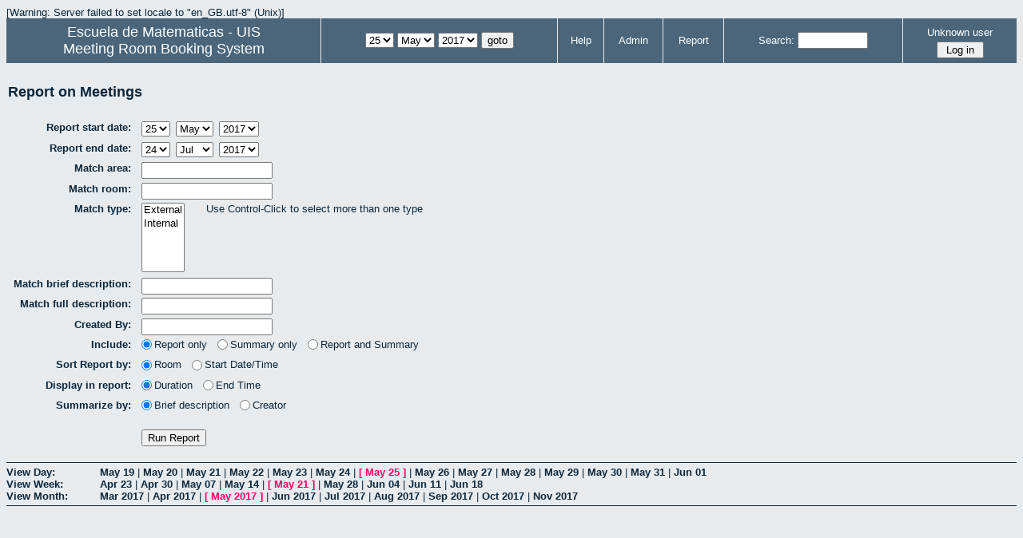

--- FILE ---
content_type: text/html; charset=utf-8
request_url: http://matematicas.uis.edu.co/horarios/report.php?day=25&month=5&year=2017&area=1&room=2
body_size: 3626
content:
<!DOCTYPE HTML PUBLIC "-//W3C//DTD HTML 4.01//EN" "http://www.w3.org/TR/html4/strict.dtd">
<html>
  <head>
    <link rel="stylesheet" href="mrbs.css.php" type="text/css">
    <link rel="stylesheet" media="print" href="mrbs-print.css" type="text/css">
    <!--[if IE]>
    <link rel="stylesheet" href="mrbs-ie.css" type="text/css">
    <![endif]-->
    <!--[if IE 8]>
    <link rel="stylesheet" href="mrbs-ie8.css" type="text/css">
    <![endif]-->
    <!--[if lte IE 7]>
    <link rel="stylesheet" href="mrbs-ielte7.css" type="text/css">
    <![endif]-->
    <!--[if lte IE 6]>
    <link rel="stylesheet" href="mrbs-ielte6.css" type="text/css">
    <![endif]-->
    <meta http-equiv="Content-Type" content="text/html; charset=utf-8">
    <meta name="robots" content="noindex">
    <title>Meeting Room Booking System</title>
    <script type="text/javascript">

//<![CDATA[

/*   Script inspired by "True Date Selector"
     Created by: Lee Hinder, lee.hinder@ntlworld.com 
     
     Tested with Windows IE 6.0
     Tested with Linux Opera 7.21, Mozilla 1.3, Konqueror 3.1.0
     
*/

function daysInFebruary (year)
{
  // February has 28 days unless the year is divisible by four,
  // and if it is the turn of the century then the century year
  // must also be divisible by 400 when it has 29 days
  return (((year % 4 == 0) && ( (!(year % 100 == 0)) || (year % 400 == 0))) ? 29 : 28 );
}

//function for returning how many days there are in a month including leap years
function DaysInMonth(WhichMonth, WhichYear)
{
  var DaysInMonth = 31;
  if (WhichMonth == "4" || WhichMonth == "6" || WhichMonth == "9" || WhichMonth == "11")
  {
    DaysInMonth = 30;
  }
  if (WhichMonth == "2")
  {
    DaysInMonth = daysInFebruary( WhichYear );
  }
  return DaysInMonth;
}

//function to change the available days in a months
function ChangeOptionDays(formObj, prefix)
{
  var DaysObject = eval("formObj." + prefix + "day");
  var MonthObject = eval("formObj." + prefix + "month");
  var YearObject = eval("formObj." + prefix + "year");

  if (typeof DaysObject.selectedIndex == 'number' && DaysObject.options)
  { // The DOM2 standard way
    // alert("The DOM2 standard way");
    var DaySelIdx = DaysObject.selectedIndex;
    var Month = parseInt(MonthObject.options[MonthObject.selectedIndex].value);
    var Year = parseInt(YearObject.options[YearObject.selectedIndex].value);
  }
  else if (DaysObject.selectedIndex && DaysObject[DaysObject.selectedIndex])
  { // The legacy MRBS way
    // alert("The legacy MRBS way");
    var DaySelIdx = DaysObject.selectedIndex;
    var Month = parseInt(MonthObject[MonthObject.selectedIndex].value);
    var Year = parseInt(YearObject[YearObject.selectedIndex].value);
  }
  else if (DaysObject.value)
  { // Opera 6 stores the selectedIndex in property 'value'.
    // alert("The Opera 6 way");
    var DaySelIdx = parseInt(DaysObject.value);
    var Month = parseInt(MonthObject.options[MonthObject.value].value);
    var Year = parseInt(YearObject.options[YearObject.value].value);
  }

  // alert("Day="+(DaySelIdx+1)+" Month="+Month+" Year="+Year);

  var DaysForThisSelection = DaysInMonth(Month, Year);
  var CurrentDaysInSelection = DaysObject.length;
  if (CurrentDaysInSelection > DaysForThisSelection)
  {
    for (i=0; i<(CurrentDaysInSelection-DaysForThisSelection); i++)
    {
      DaysObject.options[DaysObject.options.length - 1] = null
    }
  }
  if (DaysForThisSelection > CurrentDaysInSelection)
  {
    for (i=0; i<DaysForThisSelection; i++)
    {
      DaysObject.options[i] = new Option(eval(i + 1));
    }
  }
  if (DaysObject.selectedIndex < 0)
  {
    DaysObject.selectedIndex = 0;
  }
  if (DaySelIdx >= DaysForThisSelection)
  {
    DaysObject.selectedIndex = DaysForThisSelection-1;
  }
  else
  {
    DaysObject.selectedIndex = DaySelIdx;
  }
}

//]]>
    </script>
  </head>
  <body class="report">
    <div class="screenonly">

[Warning: Server failed to set locale to "en_GB.utf-8"
(Unix)]
  <table id="banner">
    <tr>
      <td id="company">
          <div>
<a href="http://matematicas.uis.edu.co/">
<span>Escuela de Matematicas - UIS</span>
</a>
</div>
          <div>
            <a href="index.php">Meeting Room Booking System</a>
          </div>
      </td>
      <td>
        <form action="day.php" method="get" id="Form1">
          <div>
            
                  <select name="day">
                    <option>1</option>
                    <option>2</option>
                    <option>3</option>
                    <option>4</option>
                    <option>5</option>
                    <option>6</option>
                    <option>7</option>
                    <option>8</option>
                    <option>9</option>
                    <option>10</option>
                    <option>11</option>
                    <option>12</option>
                    <option>13</option>
                    <option>14</option>
                    <option>15</option>
                    <option>16</option>
                    <option>17</option>
                    <option>18</option>
                    <option>19</option>
                    <option>20</option>
                    <option>21</option>
                    <option>22</option>
                    <option>23</option>
                    <option>24</option>
                    <option selected="selected">25</option>
                    <option>26</option>
                    <option>27</option>
                    <option>28</option>
                    <option>29</option>
                    <option>30</option>
                    <option>31</option>
                  </select>

                  <select name="month" onchange="ChangeOptionDays(this.form,'')">
                    <option value="1">Jan</option>
                    <option value="2">Feb</option>
                    <option value="3">Mar</option>
                    <option value="4">Apr</option>
                    <option value="5" selected="selected">May</option>
                    <option value="6">Jun</option>
                    <option value="7">Jul</option>
                    <option value="8">Aug</option>
                    <option value="9">Sep</option>
                    <option value="10">Oct</option>
                    <option value="11">Nov</option>
                    <option value="12">Dec</option>
                  </select>
             <select name="year" onchange="ChangeOptionDays(this.form,'')">
                    <option value="2012">2012</option>
                    <option value="2013">2013</option>
                    <option value="2014">2014</option>
                    <option value="2015">2015</option>
                    <option value="2016">2016</option>
                    <option value="2017" selected="selected">2017</option>
                    <option value="2018">2018</option>
                    <option value="2019">2019</option>
                    <option value="2020">2020</option>
                    <option value="2021">2021</option>
                    <option value="2022">2022</option>
                    <option value="2023">2023</option>
                    <option value="2024">2024</option>
                    <option value="2025">2025</option>
                    <option value="2026">2026</option>
                    <option value="2027">2027</option>
                    <option value="2028">2028</option>
                    <option value="2029">2029</option>
                    <option value="2030">2030</option>
                    <option value="2031">2031</option>
                  </select><input type="hidden" name="area" value="1">
<input type="hidden" name="room" value="2">
            <script type="text/javascript">
              //<![CDATA[
              // fix number of days for the $month/$year that you start with
              ChangeOptionDays(document.getElementById('Form1'), ''); // Note: The 2nd arg must match the first in the call to genDateSelector above.
              //]]>
            </script>
            <input type="submit" value="goto">
          </div>
        </form>
      </td>
      <td>
<a href="help.php?day=25&amp;month=5&amp;year=2017&amp;area=1&amp;room=2">Help</a>
</td>
<td>
<a href="admin.php?day=25&amp;month=5&amp;year=2017&amp;area=1&amp;room=2">Admin</a>
</td>
<td>
<a href="report.php?day=25&amp;month=5&amp;year=2017&amp;area=1&amp;room=2">Report</a>
</td>
      
      <td>
        <form id="header_search" method="get" action="search.php">
          <div>
            <a href="search.php?advanced=1">Search:</a>
            <input type="text"   name="search_str" value="">
            <input type="hidden" name="day"        value="25">
            <input type="hidden" name="month"      value="5">
            <input type="hidden" name="year"       value="2017">
            <input type="hidden" name="area" value="1">
<input type="hidden" name="room" value="2">
          </div>
        </form>
      </td>
      <td>
<div id="logon_box">
                <a name="logonBox" href="">Unknown user</a>
                <form method="post" action="admin.php">
                  <div>
                    <input type="hidden" name="TargetURL" value="report.php?day=25&amp;month=5&amp;year=2017&amp;area=1&amp;room=2">
                    <input type="hidden" name="Action" value="QueryName">
                    <input type="submit" value=" Log in ">
                  </div>
                </form>
</div>
</td>
    </tr>
  </table>
</div>
<div class="screenonly">
 
  <form class="form_general" method="get" action="report.php">
    <fieldset>
    <legend>Report on Meetings</legend>
      
      <div id="div_report_start">
        <label>Report start date:</label>
        
                  <select name="From_day">
                    <option>1</option>
                    <option>2</option>
                    <option>3</option>
                    <option>4</option>
                    <option>5</option>
                    <option>6</option>
                    <option>7</option>
                    <option>8</option>
                    <option>9</option>
                    <option>10</option>
                    <option>11</option>
                    <option>12</option>
                    <option>13</option>
                    <option>14</option>
                    <option>15</option>
                    <option>16</option>
                    <option>17</option>
                    <option>18</option>
                    <option>19</option>
                    <option>20</option>
                    <option>21</option>
                    <option>22</option>
                    <option>23</option>
                    <option>24</option>
                    <option selected="selected">25</option>
                    <option>26</option>
                    <option>27</option>
                    <option>28</option>
                    <option>29</option>
                    <option>30</option>
                    <option>31</option>
                  </select>

                  <select name="From_month" onchange="ChangeOptionDays(this.form,'From_')">
                    <option value="1">Jan</option>
                    <option value="2">Feb</option>
                    <option value="3">Mar</option>
                    <option value="4">Apr</option>
                    <option value="5" selected="selected">May</option>
                    <option value="6">Jun</option>
                    <option value="7">Jul</option>
                    <option value="8">Aug</option>
                    <option value="9">Sep</option>
                    <option value="10">Oct</option>
                    <option value="11">Nov</option>
                    <option value="12">Dec</option>
                  </select>
             <select name="From_year" onchange="ChangeOptionDays(this.form,'From_')">
                    <option value="2012">2012</option>
                    <option value="2013">2013</option>
                    <option value="2014">2014</option>
                    <option value="2015">2015</option>
                    <option value="2016">2016</option>
                    <option value="2017" selected="selected">2017</option>
                    <option value="2018">2018</option>
                    <option value="2019">2019</option>
                    <option value="2020">2020</option>
                    <option value="2021">2021</option>
                    <option value="2022">2022</option>
                    <option value="2023">2023</option>
                    <option value="2024">2024</option>
                    <option value="2025">2025</option>
                    <option value="2026">2026</option>
                    <option value="2027">2027</option>
                    <option value="2028">2028</option>
                    <option value="2029">2029</option>
                    <option value="2030">2030</option>
                    <option value="2031">2031</option>
                  </select>        
      </div>
      
      <div id="div_report_end">
        <label>Report end date:</label>
        
                  <select name="To_day">
                    <option>1</option>
                    <option>2</option>
                    <option>3</option>
                    <option>4</option>
                    <option>5</option>
                    <option>6</option>
                    <option>7</option>
                    <option>8</option>
                    <option>9</option>
                    <option>10</option>
                    <option>11</option>
                    <option>12</option>
                    <option>13</option>
                    <option>14</option>
                    <option>15</option>
                    <option>16</option>
                    <option>17</option>
                    <option>18</option>
                    <option>19</option>
                    <option>20</option>
                    <option>21</option>
                    <option>22</option>
                    <option>23</option>
                    <option selected="selected">24</option>
                    <option>25</option>
                    <option>26</option>
                    <option>27</option>
                    <option>28</option>
                    <option>29</option>
                    <option>30</option>
                    <option>31</option>
                  </select>

                  <select name="To_month" onchange="ChangeOptionDays(this.form,'To_')">
                    <option value="1">Jan</option>
                    <option value="2">Feb</option>
                    <option value="3">Mar</option>
                    <option value="4">Apr</option>
                    <option value="5">May</option>
                    <option value="6">Jun</option>
                    <option value="7" selected="selected">Jul</option>
                    <option value="8">Aug</option>
                    <option value="9">Sep</option>
                    <option value="10">Oct</option>
                    <option value="11">Nov</option>
                    <option value="12">Dec</option>
                  </select>
             <select name="To_year" onchange="ChangeOptionDays(this.form,'To_')">
                    <option value="2012">2012</option>
                    <option value="2013">2013</option>
                    <option value="2014">2014</option>
                    <option value="2015">2015</option>
                    <option value="2016">2016</option>
                    <option value="2017" selected="selected">2017</option>
                    <option value="2018">2018</option>
                    <option value="2019">2019</option>
                    <option value="2020">2020</option>
                    <option value="2021">2021</option>
                    <option value="2022">2022</option>
                    <option value="2023">2023</option>
                    <option value="2024">2024</option>
                    <option value="2025">2025</option>
                    <option value="2026">2026</option>
                    <option value="2027">2027</option>
                    <option value="2028">2028</option>
                    <option value="2029">2029</option>
                    <option value="2030">2030</option>
                    <option value="2031">2031</option>
                  </select>      </div>
      
      <div id="div_areamatch">                  
        <label for="areamatch">Match area:</label>
        <input type="text" id="areamatch" name="areamatch" value="">
      </div>   
      
      <div id="div_roommatch">
        <label for="roommatch">Match room:</label>
        <input type="text" id="roommatch" name="roommatch" value="">
      </div>
      
      <div id="div_typematch">
        <label for="typematch">Match type:</label>
        <select id="typematch" name="typematch[]" multiple="multiple" size="5">
                            <option value="E">External</option>
                  <option value="I">Internal</option>
        </select>
        <span>Use Control-Click to select more than one type</span>
      </div>
      
      <div id="div_namematch">     
        <label for="namematch">Match brief description:</label>
        <input type="text" id="namematch" name="namematch" value="">
      </div>   
      
      <div id="div_descrmatch">
        <label for="descrmatch">Match full description:</label>
        <input type="text" id="descrmatch" name="descrmatch" value="">
      </div>
      
      <div id="div_creatormatch">
        <label for="creatormatch">Created By:</label>
        <input type="text" id="creatormatch" name="creatormatch" value="">
      </div> 
      
      <div id="div_summarize">
        <label>Include:</label>
        <div class="group">
          <label>
            <input class="radio" type="radio" name="summarize" value="1"
             checked="checked">Report only          </label>
          <label>
            <input class="radio" type="radio" name="summarize" value="2"
            >Summary only          </label>
          <label>
            <input class="radio" type="radio" name="summarize" value="3"
            >Report and Summary          </label>
        </div>
      </div>
      
      <div id="div_sortby"> 
        <label>Sort Report by:</label>
        <div class="group">
          <label>
            <input class="radio" type="radio" name="sortby" value="r"
             checked="checked">Room          </label>
          <label>
            <input class="radio" type="radio" name="sortby" value="s"
            >Start Date/Time          </label>
        </div>
      </div>
      
      <div id="div_display">
        <label>Display in report:</label>
        <div class="group">
          <label>
            <input class="radio" type="radio" name="display" value="d"
             checked="checked">Duration          </label>
          <label>
            <input class="radio" type="radio" name="display" value="e"
            >End Time          </label>
        </div>
      </div>
      
      <div id="div_sumby">
        <label>Summarize by:</label>
        <div class="group">
          <label>
            <input class="radio" type="radio" name="sumby" value="d"
             checked="checked">Brief description          </label>
          <label>
            <input class="radio" type="radio" name="sumby" value="c"
            >Creator          </label>
        </div>
      </div>
      
      <div id="report_submit">
        <input class="submit" type="submit" value="Run Report">
      </div>
      
    </fieldset>
  </form>
</div>

<div class="screenonly" id="trailer">
<div id="viewday">
<div class="trailer_label">
<span><a href="day.php?year=2017&amp;month=5&amp;day=25&amp;area=1&amp;room=2">View Day:</a></span>
</div>
<div class="trailer_links">
<span class=""><a href="day.php?year=2017&amp;month=05&amp;day=19&amp;area=1&amp;room=2">May 19</a></span>
 | <span class=""><a href="day.php?year=2017&amp;month=05&amp;day=20&amp;area=1&amp;room=2">May 20</a></span>
 | <span class=""><a href="day.php?year=2017&amp;month=05&amp;day=21&amp;area=1&amp;room=2">May 21</a></span>
 | <span class=""><a href="day.php?year=2017&amp;month=05&amp;day=22&amp;area=1&amp;room=2">May 22</a></span>
 | <span class=""><a href="day.php?year=2017&amp;month=05&amp;day=23&amp;area=1&amp;room=2">May 23</a></span>
 | <span class=""><a href="day.php?year=2017&amp;month=05&amp;day=24&amp;area=1&amp;room=2">May 24</a></span>
 | <span class="current">[ <a href="day.php?year=2017&amp;month=05&amp;day=25&amp;area=1&amp;room=2">May 25</a> ]</span>
 | <span class=""><a href="day.php?year=2017&amp;month=05&amp;day=26&amp;area=1&amp;room=2">May 26</a></span>
 | <span class=""><a href="day.php?year=2017&amp;month=05&amp;day=27&amp;area=1&amp;room=2">May 27</a></span>
 | <span class=""><a href="day.php?year=2017&amp;month=05&amp;day=28&amp;area=1&amp;room=2">May 28</a></span>
 | <span class=""><a href="day.php?year=2017&amp;month=05&amp;day=29&amp;area=1&amp;room=2">May 29</a></span>
 | <span class=""><a href="day.php?year=2017&amp;month=05&amp;day=30&amp;area=1&amp;room=2">May 30</a></span>
 | <span class=""><a href="day.php?year=2017&amp;month=05&amp;day=31&amp;area=1&amp;room=2">May 31</a></span>
 | <span class=""><a href="day.php?year=2017&amp;month=06&amp;day=01&amp;area=1&amp;room=2">Jun 01</a></span>
</div>
</div>
<div id="viewweek">
<div class="trailer_label">
  <span><a href="week.php?year=2017&amp;month=5&amp;day=25&amp;area=1&amp;room=2">View Week:</a></span>
</div>
<div class="trailer_links">
  <a href="week.php?year=2017&amp;month=04&amp;day=27&amp;area=1&amp;room=2">Apr 23</a>
 |   <a href="week.php?year=2017&amp;month=05&amp;day=04&amp;area=1&amp;room=2">Apr 30</a>
 |   <a href="week.php?year=2017&amp;month=05&amp;day=11&amp;area=1&amp;room=2">May 07</a>
 |   <a href="week.php?year=2017&amp;month=05&amp;day=18&amp;area=1&amp;room=2">May 14</a>
 | <span class="current">
[   <a href="week.php?year=2017&amp;month=05&amp;day=25&amp;area=1&amp;room=2">May 21</a>
]</span>
 |   <a href="week.php?year=2017&amp;month=06&amp;day=01&amp;area=1&amp;room=2">May 28</a>
 |   <a href="week.php?year=2017&amp;month=06&amp;day=08&amp;area=1&amp;room=2">Jun 04</a>
 |   <a href="week.php?year=2017&amp;month=06&amp;day=15&amp;area=1&amp;room=2">Jun 11</a>
 |   <a href="week.php?year=2017&amp;month=06&amp;day=22&amp;area=1&amp;room=2">Jun 18</a>
</div>
</div>
<div id="viewmonth">
<div class="trailer_label">
  <span><a href="month.php?year=2017&amp;month=5&amp;day=25&amp;area=1&amp;room=2">View Month:</a></span>
</div>
<div class="trailer_links">
  <a href="month.php?year=2017&amp;month=03&amp;day=25&amp;area=1&amp;room=2">Mar 2017</a>
 |   <a href="month.php?year=2017&amp;month=04&amp;day=25&amp;area=1&amp;room=2">Apr 2017</a>
 | <span class="current">
[   <a href="month.php?year=2017&amp;month=05&amp;day=25&amp;area=1&amp;room=2">May 2017</a>
]</span>
 |   <a href="month.php?year=2017&amp;month=06&amp;day=25&amp;area=1&amp;room=2">Jun 2017</a>
 |   <a href="month.php?year=2017&amp;month=07&amp;day=25&amp;area=1&amp;room=2">Jul 2017</a>
 |   <a href="month.php?year=2017&amp;month=08&amp;day=25&amp;area=1&amp;room=2">Aug 2017</a>
 |   <a href="month.php?year=2017&amp;month=09&amp;day=25&amp;area=1&amp;room=2">Sep 2017</a>
 |   <a href="month.php?year=2017&amp;month=10&amp;day=25&amp;area=1&amp;room=2">Oct 2017</a>
 |   <a href="month.php?year=2017&amp;month=11&amp;day=25&amp;area=1&amp;room=2">Nov 2017</a>
</div>
</div>
</div>

</body>
</html>
